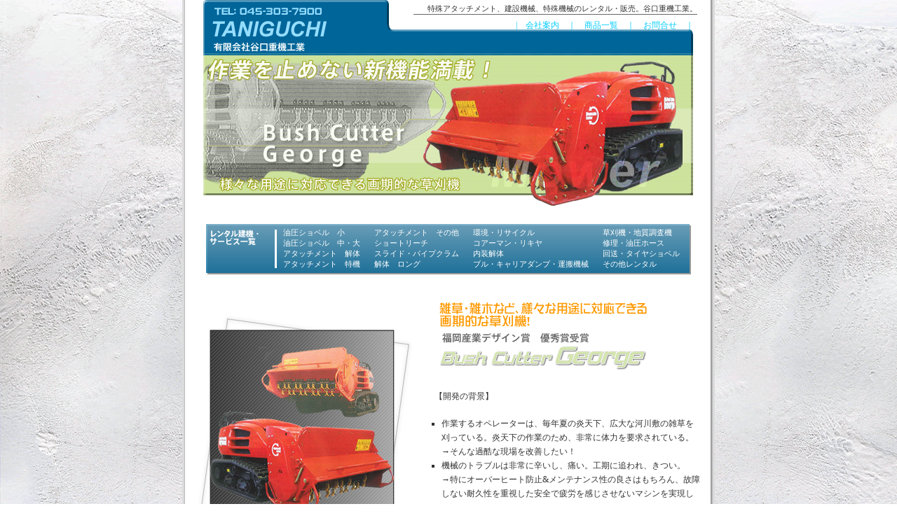

--- FILE ---
content_type: text/html
request_url: http://tj-rental.jp/newmachine02.html
body_size: 2788
content:
<!DOCTYPE html PUBLIC "-//W3C//DTD XHTML 1.0 Transitional//EN" "http://www.w3.org/TR/xhtml1/DTD/xhtml1-transitional.dtd">
<html xmlns="http://www.w3.org/1999/xhtml">
<head>
<meta http-equiv="Content-Type" content="text/html; charset=shift_jis" />
<meta http-equiv="content-script-type" content="text/css" />
<script type="text/javascript" src="js/jquery-1.2.2.min.js" charset="utf-8"></script>
<script type="text/javascript" src="js/jquery.page-scroller.js" charset="utf-8"></script>
<meta name="keywords" content="特殊アタッチメント,アタッチメント,解体,油圧ショベル,ブルドーザー,ショートリーチ,パイプクラム,エーパイラー,コアーマン,リキヤ,大割機,鉄骨カッター,共用配管機,建機レンタル,重機,重機回送,回送" />
<meta name="description" content="特殊機械、建機、特殊アタッチメントのレンタル・販売。重機回送、修理も承ります。技術があります。谷口重機工業。" />

<title>谷口重機工業ホームページ　- 特殊アタッチメント、各種建設機械、特殊機械のレンタル・販売 -</title>
<link href="shozai.css" rel="stylesheet" type="text/css" />

<style type="text/css">
<!--
-->
</style>

</head>

<body>

<div id="wrapper">

  <div id="main">
    <div id="head300">
	  <h1>特殊アタッチメント、建設機械、特殊機械のレンタル・販売。谷口重機工業。</h1>
	  <div id="topimg"><img src="img/topnew02.jpg" alt="有限会社　谷口重機工業" width="700" height="299" usemap="#Map" /><a name="top" id="top">&nbsp;</a>
	    <map name="Map" id="Map">
	      <area shape="rect" coords="8,27,209,77" href="index.html" alt="有限会社　谷口重機工業" />
        </map>
      </div>
	  <div class="topnavi">|<a href="company.html">　会社案内　</a>｜<a href="ichiran.html">　商品一覧　</a>｜<a href="postmail/postmail.html">　お問合せ　</a>｜</div>
  </div>	
	
    
	<!-- #BeginLibraryItem "/Library/kenkilist.lbi" --><div id="kenkimenu">
	  <ul class="ul_first">
	    <li><a href="shovel1.html">油圧ショベル　小</a></li>
	    <li><a href="shovel2.html">油圧ショベル　中・大</a></li>
	    <li><a href="attach1.html">アタッチメント　解体</a></li>
	    <li><a href="attach3.html">アタッチメント　特機</a></li>
	  </ul>
	  <ul>
	    <li><a href="attach2.html">アタッチメント　その他</a></li>
	    <li><a href="shortreach.html">ショートリーチ</a></li>
	    <li><a href="slidepipe.html">スライド・パイプクラム</a></li>
	    <li><a href="long.html">解体　ロング</a></li>
	  </ul>
	  <ul>
	    <li><a href="recycle.html">環境・リサイクル</a></li>
	    <li><a href="coreman.html">コアーマン・リキヤ</a></li>
	    <li><a href="naiso.html">内装解体</a></li>
	    <li><a href="bull.html">ブル・キャリアダンプ・運搬機械</a></li>
	  </ul>
	  <ul>
	    <li><a href="kusakari.html">草刈機・地質調査機</a></li>
	    <li><a href="repair.html">修理・油圧ホース</a></li>
	    <li><a href="kaiso.html">回送・タイヤショベル</a></li>
	    <li><a href="others.html">その他レンタル</a></li>
	  </ul>
	</div><!-- #EndLibraryItem --><!--kenki menu fine-->
	
	<div class="photoleft2">
	  <img src="img/george.jpg" alt="george" width="320" height="370" />
	  <div class="photoex"><img src="img/ex-george.jpg" alt="ブッシュカッター　ジョージ　特徴" width="320" height="500" />	</div>
	</div>
	
	<div class="textboxright2">
	  <img src="img/sub-george.gif" alt="Bush Cutter George (ブッシュカッター　ジョージ)" width="321" height="117" />
	  <p class="textbox1">【開発の背景】</p>
	  <ul class="jusho">
	  <li>作業するオペレーターは、毎年夏の炎天下、広大な河川敷の雑草を刈っている。炎天下の作業のため、非常に体力を要求されている。<br />→そんな過酷な現場を改善したい！</li>
	  <li>機械のトラブルは非常に辛いし、痛い。工期に追われ、きつい。<br />→特にオーバーヒート防止&amp;メンテナンス性の良さはもちろん、故障しない耐久性を重視した安全で疲労を感じさせないマシンを実現したい！</li>
	  </ul>
	  	  <div align="right"><img src="img/makerlink.gif" alt="メーカーホームページへ" />&nbsp;&nbsp;&nbsp;&nbsp;<a href="http://www.canycom.co.jp/" target="_blank"><img src="img/canycom.gif" alt="筑水キャニコム" style="margin-right:20px;" /></a></div>

	  <div class="speck">
      <img src="img/speck.gif" alt="スペック" />
	  <table width="350" border="1" cellpadding="5" bordercolor="#666666">
	    <tr>
		  <td colspan="2" bgcolor="#D5E7AD">型式</td>
		  <td width="213">CG431</td>
		</tr>
	    <tr>
		  <td rowspan="3" bgcolor="#D5E7AD">機械寸法<br />
		    mm</td>
		  <td width="30" bgcolor="#D5E7AD">全長</td>
		  <td>3465</td>
		</tr>
	    <tr>
		  <td bgcolor="#D5E7AD">全幅</td>
		  <td>1700</td>
		</tr>
	    <tr>
		  <td bgcolor="#D5E7AD">全高</td>
		  <td>1405</td>
		</tr>
		<tr>
		  <td rowspan="3" bgcolor="#D5E7AD">クローラ<br />
		    mm</td>
		  <td width="30" bgcolor="#D5E7AD">接地長さ</td>
		  <td>1345</td>
		</tr>
	    <tr>
		  <td bgcolor="#D5E7AD">幅</td>
		  <td>320</td>
		</tr>
	    <tr>
		  <td bgcolor="#D5E7AD">中心距離</td>
		  <td>1170</td>
		</tr>
		<tr>
		  <td rowspan="3" bgcolor="#D5E7AD">エンジン<br />
		    kw(PS)/rpm</td>
		  <td width="30" bgcolor="#D5E7AD">形式</td>
		  <td>水冷4サイクル4気筒ディーゼル</td>
		</tr>
	    <tr>
		  <td bgcolor="#D5E7AD">最大出力</td>
		  <td>32.9(44.8)/2600</td>
		</tr>
	    <tr>
		  <td bgcolor="#D5E7AD">始動方式</td>
		  <td>セルフスタータ</td>
		</tr>
	    <tr>
		  <td colspan="2" bgcolor="#D5E7AD">最地上高&nbsp;&nbsp;mm</td>
		  <td>280</td>
		</tr>
	    <tr>
		  <td colspan="2" bgcolor="#D5E7AD">機械質量&nbsp;&nbsp;kg</td>
		  <td>2000</td>
		</tr>
	    <tr>
		  <td colspan="2" bgcolor="#D5E7AD">平均接地圧&nbsp;&nbsp;kgf/&#13216;</td>
		  <td>0.24</td>
		</tr>
	    <tr>
		  <td colspan="2" bgcolor="#D5E7AD">最小回転半径&nbsp;&nbsp;mm</td>
		  <td>2000</td>
		</tr>
	    <tr>
		  <td colspan="2" bgcolor="#D5E7AD">登板能力</td>
		  <td>30&#176;</td>
		</tr>
	    <tr>
		  <td rowspan="2" bgcolor="#D5E7AD">走行速度<br />km/h</td>
		  <td bgcolor="#D5E7AD">段数</td>
		  <td>HST（2速モータ）</td>
		</tr>
	    <tr>
		  <td bgcolor="#D5E7AD">高速/低速</td>
		  <td>0～9/0～6</td>
		</tr>
	    <tr>
		  <td rowspan="3" bgcolor="#D5E7AD">刈刃<br />mm</td>
		  <td bgcolor="#D5E7AD">刈刃形式</td>
		  <td>ハンマーナイフ</td>
		</tr>
	    <tr>
		  <td bgcolor="#D5E7AD">刈幅</td>
		  <td>1545</td>
		</tr>
	    <tr>
		  <td bgcolor="#D5E7AD">刈高</td>
		  <td>0～320</td>
		</tr>
	    <tr>
		  <td colspan="2" bgcolor="#D5E7AD">その他機能等</td>
		  <td>ムーンサルト・スライススライディング500・かもめ・3点リンク・正逆転クーリングファン・刈刃油圧駆動</td>
		</tr>
	  </table>
	  </div>
	</div>
	
	<div id="foot">
   <p class="footer">有限会社谷口重機工業　〒245-0018　横浜市泉区上飯田町4639-1　TEL: 045-303-7900　FAX: 045-303-7555<br />
   Copyright (C) 2006 Taniguchi Heavy Industries, Ltd. All Rights Reserved.
   </p>
  </div><!--foot fin-->
  </div><!--main fin-->
  

</div>

<script src="http://www.google-analytics.com/urchin.js" type="text/javascript">
</script>
<script type="text/javascript">
_uacct = "UA-1356451-1";
urchinTracker();
</script>
</body>

</html>


--- FILE ---
content_type: text/css
request_url: http://tj-rental.jp/shozai.css
body_size: 2192
content:
#main {
	background-image: url(img/shadow.png);
	background-repeat: repeat-y;
	width: 760px;
	padding: 0px;
	margin-top: 0px;
	margin-right: auto;
	margin-bottom: 0px;
	margin-left: auto;
	text-align: left;
}
#head {
	padding: 0px;
	margin-top: 0px;
	margin-right: 0px;
	margin-bottom: 0px;
	margin-left: 30px;
	position: relative;
	height: 280px;
}
#whats img {
	display: block;
	padding: 0px;
	float: left;
	margin-top: 10px;
	margin-right: 10px;
	margin-bottom: 10px;
	margin-left: 30px;
}

body {
	text-align: center;
	margin: 0px;
	padding: 0px;
	font-size: 12px;
	color: #333333;
	background-image: url(img/back-t.gif);
	background-repeat: repeat;
}
#whats ul {
	padding: 0px;
	float: left;
	margin-top: 10px;
	margin-bottom: 10px;
	list-style-type: none;
}
#kenkimenu {
	background-image: url(img/ichiranbg.jpg);
	background-repeat: no-repeat;
	height: 80px;
	margin-top: 20px;
	margin-right: 0px;
	margin-bottom: 0px;
	margin-left: 34px;
	padding-top: 0px;
	padding-right: 0px;
	padding-bottom: 0px;
	padding-left: 110px;
}

#kenkimenu ul {
	float: left;
	list-style-type: none;
	margin: 0px;
	padding-top: 5px;
	padding-right: 0;
	padding-bottom: 0;
	padding-left: 20px;
}
#kenkimenu ul.ul_first {
		padding-left: 0;
}	
#kenkimenu li {
	color: #FFFFFF;
	font-size: 90%;
	font-family: "｣ﾍ｣ﾓ ･ｴ･ｷ･ﾃ･ｯ", "Osaka｡ﾝﾅ��";
	line-height: 1.4em;
}
#kenkimenu a {
	color: #FFFFFF;
	text-decoration: none;
}
#kenkimenu a:hover {
	color: #CCCC33;
}

#companyinfo table {
	border-top-width: 1px;
	border-top-style: solid;
	border-right-style: none;
	border-bottom-style: none;
	border-left-style: none;
	border-top-color: #CCCCCC;
	width: 100%;
	margin-left: 100px;
	margin-top: 20px;
	margin-bottom: 20px;
}
#companyinfo td {
	padding: 10px;
	border-bottom-width: 1px;
	border-top-style: none;
	border-right-style: none;
	border-bottom-style: solid;
	border-left-style: none;
	border-bottom-color: #CCCCCC;
}
#companyinfo th {
	font-weight: normal;
	background-color: #F3F3F3;
	padding: 10px;
	width: 180px;
	border-bottom-width: 1px;
	border-top-style: none;
	border-right-style: none;
	border-bottom-style: solid;
	border-left-style: solid;
	border-bottom-color: #CCCCCC;
	border-left-width: 6px;
	border-left-color: #006699;
}

#companyinfo {
	width: 500px;
	margin-top: 30px;
	margin-bottom: 20px;
}

#postmail table {
	border-top-width: 1px;
	border-top-style: solid;
	border-right-style: none;
	border-bottom-style: none;
	border-left-style: none;
	border-top-color: #CCCCCC;
	width: 100%;
	margin-left: 100px;
	margin-top: 20px;
	margin-bottom: 20px;
}
#postmail td {
	padding: 10px;
	border-bottom-width: 1px;
	border-top-style: none;
	border-right-style: none;
	border-bottom-style: solid;
	border-left-style: none;
	border-bottom-color: #CCCCCC;
	font-size: 12px;
}
#postmail th {
	font-weight: normal;
	background-color: #F3F3F3;
	padding: 10px;
	width: 180px;
	border-bottom-width: 1px;
	border-top-style: none;
	border-right-style: none;
	border-bottom-style: solid;
	border-left-style: solid;
	border-bottom-color: #CCCCCC;
	border-left-width: 6px;
	border-left-color: #006699;
	font-size: 12px;
}

#postmail {
	width: 500px;
	margin-top: 30px;
	margin-bottom: 20px;
}


#map {
	margin-bottom: 20px;
	margin-left: 50px;
}

.footer {
	font-size: 12px;
	color: #999999;
	margin: 0px;
	padding-top: 5px;
	padding-right: 0px;
	padding-bottom: 0px;
	padding-left: 30px;
	line-height: 18px;
}
.photoex {
	text-align: center;
	padding: 0px;
	margin-top: 30px;
}



#rightmenu {
	padding: 0px;
	float: right;
	width: 165px;
	margin-top: 10px;
	margin-right: 15px;
	margin-bottom: 0px;
	margin-left: 0px;
}




#wrapper {
	margin: 0px;
	padding: 0px;
}
#kenki {
	width: 540px;
	padding: 0px;
	margin-top: 10px;
	margin-right: 0px;
	margin-bottom: 0px;
	margin-left: 0px;
	float: left;
}
.photoleft {
	padding: 0px;
	float: left;
	margin-left: 10px;
	margin-top: 20px;
	margin-right: 0px;
	margin-bottom: 10px;
	width: 290px;
}
.topnavi {
	color: #00CCFF;
	text-decoration: none;
	text-align: right;
	position: absolute;
	top: 25px;
	width: 300px;
	padding-top: 3px;
	padding-right: 0px;
	padding-bottom: 0px;
	padding-left: 0px;
	margin-top: 0px;
	margin-right: 0px;
	margin-bottom: 0px;
	margin-left: 400px;
}
.topnavi a {
	color: #00CCFF;
	text-decoration: none;
}
#topimg {
	position: absolute;
	top: 0px;
	z-index: 0;
	display: block;
}



ul.tokucho {
	list-style-type: square;
	padding: 0px;
	margin-left: 20px;
	line-height: 20px;
}
.speck {
	padding: 0px;
	margin-top: 50px;
	margin-left: 20px;
}
.speck table {
	margin-top: 30px;
	margin-bottom: 20px;
}
td.koumoku {
	background-color: #84CAC8;
	height: 40px;
	line-height: 20px;
}


.tokucho li {
	padding: 0px;
	margin-left: 20px;
}
.textboxright {
	float: left;
	padding: 0px;
	margin-top: 20px;
	width: 450px;
}
.textboxright p {
	margin-top: 10px;
	margin-right: 30px;
	margin-bottom: 10px;
	margin-left: 20px;
	line-height: 18px;
}



#clear {
	margin: 0px;
	padding: 0px;
	clear: both;
	height: 0px;
}
.makerlink {
	text-align: right;
	padding: 0px;
	margin-top: 10px;
	margin-right: 30px;
	margin-bottom: 10px;
	line-height: 15px;
}
.tospeck {
	font-size: 10px;
	color: #006699;
	text-align: right;
	padding: 0px;
	margin-right: 20px;
}



#contents {
	padding: 0px;
	margin-top: 0px;
	margin-right: 30px;
	margin-bottom: 0px;
	margin-left: 30px;
}



.side1 {
	background-image: url(img/dot.gif);
	background-repeat: repeat;
	margin: 0px;
	padding-top: 10px;
	padding-right: 10px;
	padding-bottom: 10px;
	padding-left: 10px;
}

#kenki ul {
	height: 130px;
	list-style-type: none;
	padding: 0px;
	margin-top: 0px;
	margin-right: 0px;
	margin-bottom: 0px;
	margin-left: 20px;
	text-align: right;
}
#kenki ul li {
	width: 130px;
	float: left;
}



#foot {
	background-image: url(img/footer.png);
	background-repeat: no-repeat;
	height: 55px;
	width: 760px;
	padding: 0px;
	margin-top: 0px;
	margin-bottom: 0px;
	clear: both;
}

.photoleft2 {

	padding: 0px;
	float: left;
	margin-left: 10px;
	margin-top: 20px;
	margin-right: 0px;
	margin-bottom: 10px;
	width: 340px;
}
.textboxright2 {

	float: left;
	padding: 0px;
	margin-top: 20px;
	width: 400px;
}
.textbox1 {
	line-height: 18px;
	margin-top: 20px;
	margin-right: 20px;
	margin-bottom: 20px;
	margin-left: 10px;
	text-align: left;
}

ul.jusho {
	list-style-type: square;
	padding: 0px;
	margin-left: 10px;
	line-height: 20px;
	margin-right: 10px;
}
.jusho li {

	padding: 0px;
	margin-left: 10px;
}

#yoto img {
	display: inline;
	padding: 0px;
	float: left;
	margin-top: 10px;
	margin-right: 0px;
	margin-bottom: 10px;
	margin-left: 30px;
	width: 97px;
}

#yoto ul {
	padding: 0px;
	float: left;
	margin-top: 10px;
	margin-bottom: 10px;
	list-style-type: none;
	height: 100%;
	margin-left: 20px;
	width: 580px !important;
	width /**/ : 600px;
	display: inline;
	margin-right: 0px;
}

#yoto li {
	width: 80px;
	float: left;
	padding-top: 5px;
	padding-right: 5px;
	font-family: "｣ﾍ｣ﾓ ｣ﾐ･ｴ･ｷ･ﾃ･ｯ", Osaka, "･ﾒ･鬣ｮ･ﾎｳﾑ･ｴ Pro W3";
	font-size: 95%;
	list-style-type: none;
}
.machine3 {
	padding: 0px;
	margin-top: 0px;
	margin-right: 0px;
	margin-bottom: 0px;
	margin-left: 20px;
}

.bar {
	text-align: center;
	clear: both;
	margin-top: 10px;
	margin-bottom: 10px;
}
.shokaileft {
	padding: 0px;
	float: left;
	margin-left: 15px;
	margin-top: 10px;
	margin-right: 0px;
	margin-bottom: 10px;
	width: 350px;
	clear: both;
}
td.al-r {
	text-align: right;
}

.must {
	color: #990000;
	font-size: 10px;
}
.shokaicenter {
	padding: 0px;
	margin-left: 20px;
	margin-top: 10px;
	margin-right: 0px;
	margin-bottom: 10px;
	width: 730px;
	clear: both;
}
h3.shohin {
	font-size: 14px;
	padding: 0px;
	margin-top: 10px;
	margin-bottom: 10px;
	line-height: 20px;
	margin-left: 20px;
	color: #666666;
}
.shokaileft h2 {
	margin: 0px;
	padding: 0px;
}
#yoto li {
	background-image: url(img/sankaku.gif);
	background-repeat: no-repeat;
	background-position: left;
	padding-left: 20px;
}

p.copylist {
	line-height: 18px;
}
h3.shohin2 {
	font-size: 14px;
	padding: 0px;
	margin-top: 10px;
	margin-bottom: 10px;
	line-height: 20px;
	color: #666666;
}
h4.listings {
	font-size: 14px;
	color: #FFFFFF;
	background-color: #D6D6D6;
	margin-top: 0px;
	padding-top: 5px;
	padding-bottom: 5px;
	padding-left: 20px;
	border-top-width: 1px;
	border-bottom-width: 1px;
	border-top-style: solid;
	border-bottom-style: solid;
	border-top-color: #C1C1C1;
	border-bottom-color: #C1C1C1;
}
ul.ichiran {
	padding: 0px;
	margin-top: 10px;
	margin-bottom: 10px;
	margin-left: 35px;
	list-style-type: none;
}
.ichiran li {
	background-image: url(img/mark1.gif);
	background-repeat: no-repeat;
	background-position: left top;
	margin: 0px;
	padding-left: 10px;
	padding-bottom: 4px;
	padding-top: 0px;
	line-height: 15px;
}
.ichiran li a {
	text-decoration: none;
}




.shokairight {
	padding: 0px;
	float: left;
	margin-top: 10px;
	margin-bottom: 10px;
	width: 350px;
	margin-left: 10px;
}
.shokaileftclear {
	padding: 0px;
	margin-left: 10px;
	margin-top: 10px;
	margin-right: 0px;
	margin-bottom: 10px;
	width: 350px;
	clear: both;
	float: left;
}
.shokairight h2 {

	margin: 0px;
	padding: 0px;
}
.shokaileftclear h2 {


	margin: 0px;
	padding: 0px;
}
.totokushu {
	font-size: 10px;
	color: #006699;
	text-align: right;
	padding: 0px;
	margin-right: 20px;
	margin-bottom: 20px;
	margin-top: 10px;
}
.totokushu a {
	background-image: url(img/go-tokushu.jpg);
	background-repeat: no-repeat;
	display: block;
	height: 32px;
	width: 150px;
}
.totokushu a:hover {
	background-image: url(img/go-tokushu-hover.jpg);
	background-repeat: no-repeat;
}
.totokushu a:active {
	background-image: url(img/go-tokushu-on.jpg);
	background-repeat: no-repeat;
}
.tospeck a {
	background-image: url(img/gospeck.jpg);
	background-repeat: no-repeat;
	display: block;
	height: 26px;
	width: 86px;
}
.tospeck a:hover {
	background-image: url(img/gospeck_on.jpg);
	background-repeat: no-repeat;
}
.bar2 {

	text-align: center;
	clear: both;
	margin-top: 10px;
}
#yoto li.longer {

	width: 100px;
	float: left;
	padding-top: 5px;
	padding-right: 5px;
}
#yoto li.longer2 {


	width: 120px;
	float: left;
	padding-top: 5px;
	padding-right: 5px;
}
.mini {
	font-size: 9px;
	padding-bottom: 2px;
}
.listleft {

	padding: 0px;
	float: left;
	margin-left: 30px;
	margin-top: 10px;
	margin-right: 0px;
	margin-bottom: 10px;
	width: 320px;
	clear: both;
}
.listright {

	padding: 0px;
	float: left;
	margin-top: 10px;
	margin-bottom: 10px;
	width: 320px;
	margin-left: 20px;
}
.listleftclear {

	padding: 0px;
	margin-left: 30px;
	margin-top: 10px;
	margin-right: 0px;
	margin-bottom: 10px;
	width: 320px;
	clear: both;
	float: left;
}
#head h1, #head330 h1, #head320 h1, #head300 h1, #head360 h1, #head280 h1 {
	font-size: 11px;
	font-weight: normal;
	text-align: right;
	margin-top: 0px;
	margin-right: 25px;
	margin-bottom: 0px;
	margin-left: 300px;
	border-bottom-width: 1px;
	border-bottom-style: solid;
	border-bottom-color: #666666;
	z-index: 2;
	position: relative;
	top: 0px;
	padding-top: 5px;
	padding-right: 0px;
	padding-bottom: 0px;
	padding-left: 0px;
	font-family: "｣ﾍ｣ﾓ ｣ﾐ･ｴ･ｷ･ﾃ･ｯ", Osaka, "･ﾒ･鬣ｮ･ﾎｳﾑ･ｴ Pro W3";
}

#yoto li.short {
	width: 60px;
	float: left;
	padding-top: 5px;
	padding-right: 5px;
	font-family: "｣ﾍ｣ﾓ ｣ﾐ･ｴ･ｷ･ﾃ･ｯ", Osaka, "･ﾒ･鬣ｮ･ﾎｳﾑ･ｴ Pro W3";
}
#head360 {
	padding: 0px;
	margin-top: 0px;
	margin-right: 0px;
	margin-bottom: 0px;
	margin-left: 30px;
	position: relative;
	height: 360px;
}
#head330 {
	padding: 0px;
	margin-top: 0px;
	margin-right: 0px;
	margin-bottom: 0px;
	margin-left: 30px;
	position: relative;
	height: 330px;
}
#head320 {
	padding: 0px;
	margin-top: 0px;
	margin-right: 0px;
	margin-bottom: 0px;
	margin-left: 30px;
	position: relative;
	height: 320px;
}
#head300 {
	padding: 0px;
	margin-top: 0px;
	margin-right: 0px;
	margin-bottom: 0px;
	margin-left: 30px;
	position: relative;
	height: 300px;
}
#head280 {
	padding: 0px;
	margin-top: 0px;
	margin-right: 0px;
	margin-bottom: 0px;
	margin-left: 30px;
	position: relative;
	height: 280px;
}
#yoto li.longer3 {
	width: 130px;
	float: left;
	padding-top: 5px;
	padding-right: 5px;
}
#yoto li.longer4 {

	width: 180px;
	float: left;
	padding-top: 5px;
	padding-right: 5px;
}
.shokai {

	padding: 0px;
	margin-left: 20px;
	margin-top: 0px;
	margin-right: 0px;
	margin-bottom: 20px;
	width: 730px;
}
.totop {
	font-size: 85%;
	color: #666666;
	text-align: right;
	padding: 0px;
	margin-top: 0px;
	margin-right: 30px;
	margin-bottom: 0px;
	margin-left: 0px;
	clear: both;
}
.totop a:hover {
	color: #009999;
}
.totop a {
	color: #666666;
	text-decoration: none;
}
#top {
}
img {
	border-top-style: none;
	border-right-style: none;
	border-bottom-style: none;
	border-left-style: none;
}
.tj-point {
	height: 350px;
}
.tj-point img {
	display: block;
	padding: 0px;
	margin-top: 50px;
}
#top {
	margin: 0px;
	padding: 0px;
	height: 0px;
	width: 0px;
}

.archive {

	padding: 0px;
	margin-left: 35px;
	margin-top: 10px;
	margin-right: 0px;
	margin-bottom: 10px;
	width: 690px;
	clear: both;
}

.archive dl {
	padding: 0px;
	margin-top: 10px;
	margin-right: 20px;
	margin-bottom: 0px;
	margin-left: 20px;
	float: left;
	width: 450px;
}
.archive dt {
	margin: 0px;
	padding: 0px;
	width: 80px;
	float: left;
}

.archive dd {
	margin: 0px;
	padding: 0px;
}
.archive img {
	margin: 0px;
	padding: 0px;
	width: 147px;
	display: block;
}

.newmachine_speck {
	padding: 0px;
	clear:both;
	margin-left: 10px;
	margin-top: 20px;
	margin-right: 0px;
	text-align:center;
	margin-bottom: 10px;
}